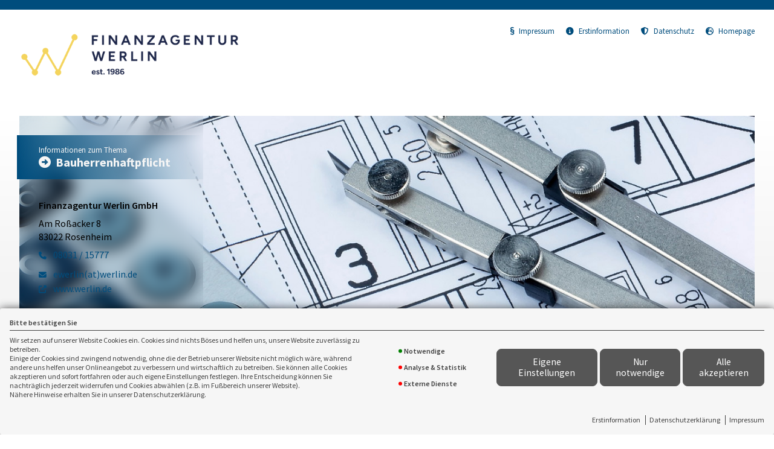

--- FILE ---
content_type: text/html; charset=utf-8
request_url: https://landingpage.vema-eg.de/MjUwOXw%3D/bauherrenhaftpflicht
body_size: 21700
content:
<!DOCTYPE html> 
<html lang="de">
<head>
<base href="/gutversichert/bauherrenhaftpflicht/">
<link rel="canonical" href="https://landingpage.vema-eg.de/gutversichert/bauherrenhaftpflicht">

<meta http-equiv="content-type" content="text/html; charset=utf-8">
<meta content='width=device-width, initial-scale=1.0' name='viewport'>
<meta name="format-detection" content="telephone=no">

	<meta name="description" content="Bauherrenhaftpflicht">
	<title>Bauherrenhaftpflicht - Finanzagentur Werlin GmbH Rosenheim</title>
	<meta property="og:title" content="Bauherrenhaftpflicht - Finanzagentur Werlin GmbH Rosenheim">
	<meta property="og:description" content="Bauherrenhaftpflicht">
	<link rel="icon" href="gfx/favicon.png" type="image/png">
<script src="core/js/jquery-3.7.0.min.js"></script>
<script src="core/js/slick.min.js" defer></script><script src="core/js/slick-initiate.js" defer></script><link href="core/css/slick.css" rel="stylesheet"><link href="core/css/slick-theme.css" rel="stylesheet" media="print" onload="if(media!='all')media='all'">
<script src="core/js/vmarkt_fixnav.js.php" defer></script>
<script src="core/js/jquery.touchSwipe.js" defer></script>
<script src="core/js/accordion.js" defer></script><link rel="stylesheet" type="text/css" href="core/css/accordion.css" media="print" onload="if(media!='all')media='all'">
<script src="core/js/email_decoder.js.php" defer></script>
<script src="core/js/vmarkt_smooth_scroll.js.php?uri=MjUwOXw%3D%2Fbauherrenhaftpflicht" defer></script>
<script defer src="core/js/linkconfirm.js"></script>
<link rel="stylesheet" type="text/css" href="core/css/linkconfirm.css" media="print" onload="if(media!='all')media='all'">
<script src="core/js/ajax_loader.js"></script>
<script>$(document).ready(function() { prepare_ajax_loader('.open_in_layer'); });</script>
<script src="core/js/topnav.js" defer></script>
<link rel="stylesheet" type="text/css" href="core/css/cookie-box.css" id="coib_style" media="print" onload="if(media!='all')media='all'" ><script src="core/js/cookie-box.js" id="coib_script" defer></script><script src="core/js/safeiframe.js"></script>
<link rel="stylesheet" type="text/css" href="core/css/safeiframe.css" media="print" onload="if(media!='all')media='all'">
<link rel="stylesheet" href="scripts/css/fonts.css" media="print" onload="if(media!='all')media='all'">
<link href="core/css/font-awesome.css" rel="stylesheet" type="text/css" media="print" onload="if(media!='all')media='all'">
<link href="core/css/hamburgers.min.css" rel="stylesheet" media="all">
<link rel="stylesheet" href="core/css/normalize.css" media="all">
<link href="scripts/css/root-vars.css" rel="stylesheet" media="all">
<link href="scripts/css/lp-base.css" rel="stylesheet" media="all">
<link href="prod/bauherrenhaftpflicht/prodstyle.css" rel="stylesheet">		<!-- Matomo -->
		<script type="text/javascript">
		  var _paq = window._paq || [];
		  _paq.push(["setDomains", ["landingpage.vema-eg.de"]]);
		  _paq.push(["setCustomVariable", 1, "Company", "9481", "visit"]);
		  _paq.push(["setCustomVariable", 2, "Product", "bauherrenhaftpflicht", "visit"]);
		  _paq.push(['trackPageView']);
		  _paq.push(['enableLinkTracking']);
		  (function() {
			var u="https://analytics.vemaeg.de/";
			_paq.push(['setTrackerUrl', u+'piwik.php']);
			_paq.push(['setSiteId', 3]);
			var d=document, g=d.createElement('script'), s=d.getElementsByTagName('script')[0];
			g.type='text/javascript'; g.async=true; g.defer=true; g.src=u+'piwik.js'; s.parentNode.insertBefore(g,s);
		  })();
		</script>
		<noscript><p><img src="https://analytics.vemaeg.de/piwik.php?idsite=3" style="border:0;" alt="" /></p></noscript>
		<!-- End Piwik Code -->
		<script src="core/js/mobnav.js" defer></script>
<!--iFrame Resizer-->
<script src="scripts/js/iframeResizer.js"></script>
</head>
<body>
	<div id="cookie_opt_in_box" data-pos="bottom" data-animate="0" data-movable="0">
		<b id="mover">
		Bitte bestätigen Sie		</b>
		<div class="coib_body">
						<p>
				Wir setzen auf unserer Website Cookies ein. Cookies sind nichts Böses und helfen uns, unsere Website zuverlässig zu betreiben.<br>
	Einige der Cookies sind zwingend notwendig, ohne die der Betrieb unserer Website nicht möglich wäre, 
	während andere uns helfen unser Onlineangebot zu verbessern und wirtschaftlich zu betreiben. Sie können alle Cookies akzeptieren und sofort fortfahren
	oder auch eigene Einstellungen festlegen. Ihre Entscheidung können Sie nachträglich jederzeit widerrufen und Cookies 
	abwählen (z.B. im Fußbereich unserer Website).<br>Nähere Hinweise erhalten Sie in unserer Datenschutzerklärung.
				</p>
			<ul class="cookie_groups">
				<li class="checked" data-id="1">Notwendige</li><li class="unchecked" data-id="2">Analyse & Statistik</li><li class="unchecked" data-id="3">Externe Dienste</li>			</ul>
			<div class="coib_buttons">
				<button id="cookie_opt_in_btn_manage" onclick='coib_settings(this)'>Eigene Einstellungen</button>
				<button id="cookie_opt_in_btn_basic" onclick="coib_accept_basic(this)">Nur notwendige</button>
				<button id="cookie_opt_in_btn_accept" onclick="coib_accept_all(this)">Alle akzeptieren</button>
			</div>
		</div>
		<ul class="legals">
			<li><a href="erstinformation?coib=noshow" rel="nofollow" target="_blank">Erstinformation</a></li>		
				<li><a href="datenschutz?coib=noshow" rel="nofollow" target="_blank">Datenschutzerkl&auml;rung</a></li>
				<li><a href="impressum?coib=noshow" rel="nofollow" target="_blank">Impressum</a></li>
	</ul>	</div>

<div id="wrapper" class="" data-nav-type="allinone" data-mobnav-pos="right">
			<div id="mob_wrapper" class="right">
			<div id="mobnav" class=""><button id="mobnav_btn" class="hamburger hamburger--spin" type="button" aria-controls="mobnav_ul" aria-label="Menü öffnen">
  <span class="hamburger-box">
    <span class="hamburger-inner"></span>
  </span>
</button>

<ul class="watpage_main_navi" id="mobnav_ul" role="menu" aria-hidden="true"><li class="hasSub"  aria-expanded="false" aria-controls="mobnav_sub_info" aria-haspopup="menu" data-target="info" role="menuitem"><a href="javascript:void(0)" id="mobnav_sub_info_btn">Information</a><button type="button" class="toggle" aria-label="Menü öffnen" aria-controls="mobnav_sub_info"></button><ul class="" id="mobnav_sub_info" aria-hidden="true" aria-labelledby="mobnav_sub_info_btn" role="menu"><li class=""  data-target="info--bauherrenhaftpflicht" role="menuitem"><a href="bauherrenhaftpflicht"  id="mobnav_sub_info--bauherrenhaftpflicht_btn">Bauherrenhaftpflicht</a></li><li class=""  data-target="info--weitereabsicherungen" role="menuitem"><a href="weitereabsicherungen"  id="mobnav_sub_info--weitereabsicherungen_btn">Weitere wichtige Absicherungen</a></li><li class=""  data-target="info--schadenbeispiele" role="menuitem"><a href="schadenbeispiele"  id="mobnav_sub_info--schadenbeispiele_btn">Schadenbeispiele</a></li></ul>
</li><li class=""  data-target="angebot" role="menuitem"><a href="angebot"  id="mobnav_sub_angebot_btn">Angebotsanforderung</a></li><li class="hasSub"  aria-expanded="false" aria-controls="mobnav_sub_makler" aria-haspopup="menu" data-target="makler" role="menuitem"><a href="javascript:void(0)" id="mobnav_sub_makler_btn">Warum zu uns?</a><button type="button" class="toggle" aria-label="Menü öffnen" aria-controls="mobnav_sub_makler"></button><ul class="" id="mobnav_sub_makler" aria-hidden="true" aria-labelledby="mobnav_sub_makler_btn" role="menu"><li class=""  data-target="makler--versmakler" role="menuitem"><a href="versmakler"  id="mobnav_sub_makler--versmakler_btn">Warum Versicherungsmakler?</a></li><li class=""  data-target="makler--leistprivat" role="menuitem"><a href="leistprivat"  id="mobnav_sub_makler--leistprivat_btn">Leistungsbeispiele Privat</a></li><li class=""  data-target="makler--leistgewerbe" role="menuitem"><a href="leistgewerbe"  id="mobnav_sub_makler--leistgewerbe_btn">Leistungsbeispiele Gewerbe</a></li><li class=""  data-target="makler--vema-app" role="menuitem"><a href="vema-app"  id="mobnav_sub_makler--vema-app_btn">VEMA-App</a></li></ul>
</li></ul>
</div>
		</div>
			
	<div id="content_wrapper" class="">
		<div id="header_wrapper" class="">
			<header id="header" class="">
				<div class="limit">
	<div id="topbar">
		<div id="logo">
			<a href="bauherrenhaftpflicht"><img src="data:image/png;base64, [base64]/Nm5p13Jsk87/tUwzRNFEVRFEUZ2YRqPQBFURRFUcpHBbqiKIqiNAAq0BVFURSlAVCBriiKoigNgAp0RVEURWkAIvYGwzBqMY6SePHBw9ntkxvSv6K/oudpHRulazDBNnvcyequYdd93nz8C2y3/XoMrB6o6FgCYCawD7AzEAXeBJ4E5pfb8ehWg+G4yYHf7uLFd+KsP1nniYqiKJVm8fsP52w7BHq9c9m5u7Lb3tMZqrAwBxjqjTFpw9Hc9tvPcMhXH3G8f+3Fe7L9LtMYXF75sZTJScBZwJa29jbgauCqsno3wExBMgUjYD6oKIrSkIwogX7Febtx9s/3Jr5gLYlECiNUWemRMmGgvY+Dj9mWh+IpPn/cox++d/3P9uS7P/4kw/M6SCYrP5Yy+CvwlTzvbQJcCRwMHOr7DCaEQpBImKRSvnvJsBXQCnjtyZAR8B4QL7Lv+sAGQBIxN3UhkxovTAU2TI8rlO7jbY/H2s/bAyz0eGwhtid7/WFgEXJN5TAO2Izs/Q8Bb3g8dhSwRXo8BpBAPpdin6X9nKUSAvooX9u0Q/pv5n7OAyoxWzeAHYE9gI2A0cAA8p14HninjL4nIdq4Uu5lCPnudHvYNwxsk/5rpo99D3BXYeYSBbZGrj/DfIrf422AZsr7fhS7Prex/Q8YKtL3Zsj3N4Xck9VAu4cxGch1RXG/rswzphtY4qE/wKNA32evDfnkDlMwIiFiQ0n++8oqXnlttddzBMJvfrI737t4L+Lz1zI8mKiKADUMSJkGg3NX8bljt+XuwQRf/PYcvn/Cx/nuj/dheN4q4sPJehbm15NfmFs5BBH8x/g5ycCQyajpYQ7YI8pLr8VgSlkq9ycQwVkqG1P8i/994BzL9mPAQR77/y5wga3tNOA6D8f+APieZft54JMez5uP/YHHbW1PA/uW2e+ngftsbf8EPufh2J3TY8gQByZS/IG9P3CPx/Hl411g2zKO/ybwJ1vbv5HJblBMRr5/X0UEeT7eAH4H/MHHOY4GfuvjuGOAOz3sNwHnRPY94GMejt0YMfVZ+RTw3yLHvYAIzXL4GvCXAu/PxDm2nSg+mb0N2MuyfStwvIfxRICXkMlcMRYgv8Gr0/8X7DQvh+w7nd/8Yi+22WkqjIrIfAwTeuO89NJKfnLRC/z7meUexlMeV1+4B6df8Eli89cSq5Iwz2AYkDRNBueu4Qtf25r/jIuy3VYTSSzurHdhvhMihLzyFeAG4KlST5RKARHYe8coNBmkTCjjtsR8Hucl5aF9Jpwoof+kS9u1yATk3RKPLaZJ8MLZLm37ALMob6Xqdh8/mz7fr0o8NpanPy/nLJVy7+k5Lm0HAdPxtuIqxrHI5G+sh313BH4PzEZ+l20lnMfte+qFUla/caDJsr0NItiOLXKc2+fs5bMP4vdS7PqCGlspzxSv17U5sng4DTgTEeyu5F1KXXDGTjwy54tss9NUYm099L3TSf/cTvrnriW+vI/dPjWDR586itOP8zIx8891F+/J6RfsReyD6gvzDIZhkDRN+tq62e/QTZg8qYXBrqF6FuYAp/o45jQ/JzIMoNvkY5uG2Xh6mP6Bsp7PXlR3boQ97GP/AZUyecj3Q300T3tQ53VjKqJVcaOUSZwb+QTCFYigKYT9oVlMXZmh2eN+lWInRCi54es3YeNHyMrNizC3sjuyGt66hGP8CvRWj/uZuH+u36C4hs/tweBlIjHZwz7FGFXkfb9js/+WS5l8eP19WLkK0TS64rpCF/X2PrB4Lb3dMUJhI8fZKZY0GXq3k7FTWrn6loMJhwyuvHmuj7EV5pc//ASn/GQvYvPWEKvxajjj/d/f3gdAKFL3ntx+Zlo7I5O80m1VcRg3OsTYUQad3YHWB5iPqJnyaZMM5CFWK8/EGZRhrvDJSQXem42spsv3ZnDyEHK9QbMceBVvq6h24EBgjO29aBnnLzT5nQ38sIy+ZwO/cGnvRswMLyL2/7GIJuQw235jEJX2JsBiH+fvTZ+j0MPTIBifjr8g6vMgNBpW/gasR67QTSD3ZCtLW75rNSiiqq4T3gWWIYuTJDLJ2h4Yb9vv18hvcZ69A8dD8vE/H8z+R2xOfH4HQ4MJQmH370EoEqK3c4jRSZPf/OkgwhGDX91Yji9HLj8/ZxfOuXQf4vM7ai7MRyjFZqRubJQ+rq/kI0MwHDeJJ8pSt7txBf5sidXkK4iN689VOt+3C7w3Hvgy3uyhpTIdMcsUOr8fngZ29bjvPrj7PfjVTLQi9tV8rIc4r73go++NgJtc2q8FforTgfEGRAtyPbk+FjdTmirXylxkAlQtHsPfYqIQ+fyAjiHXLv4+1b3WoPkB8LCtbTziuPxNW/v5wHH2DhzLzP0/vxkDS3oZHkwQKvJkDoUN+ruGSS3u5oo/HMi5J29X0ujzcdm5u3LeL/cjsWAdQzVSszcAflasy4BBX2dLQbTJIBKR6IAAKVVNWStuAzatwnkOQARrhuXAK7Z9zqjg+U8Gjqxg/4XYFlkB2h2JvorkVPDDceSq/N/F6Ufi935e69J2DnA6+aMR3kCcrF4BPkAmOrPxv+ptKr5LoGyDN0fRILA/G0ZU1JYL9pU4iCZnNuJAZ2Vvtw4cAr2/vU9iTjwK0VDYoL87RrKtm8tuOIDzTtmh+EEF+NX5u3HuZZ8iPr+TwYF40UmFkpf3fBzzCn5tcBHoG0zRPwgRL9Zs79SrbcNNPfyvKpz3e7btv+EUsHsgznFB4ObTcA9ix68mU4GXXdp/iJg8/DLbtn0DouGw8mVKn1huABxha3uA4o6FGXZD8ka8WuJ57VT6Aeq2cDgFp+mgEtifNCNdWBR6cj5o2x6Ny7MxkIdlKGww0CNC/efX7c9PT/Un1K/86e6cdck+xOd3irpfhXk5XOPjGF8za9MExhu8uzBJW3uC0a2Bfm7rguwsQP6E8x5vSWXNA9MQO6uVRxDNyiJbe7nOcRkWARe6tHtxBgyKEPAcTsetPwCXl9HvDOATtrZ/IrHEK23nd6g3i/AFl7ZTSjg+KD2XP41baf2fiXOCey8SE68Ew/q27SQu35HAVj8fCvVF67jo2v054/jSzCjXXLQnZ160N7EPOj2p+5WivIk4T3h1jvorPkLWAEIm0GTw2ntxGDIJB7um/jiS8GNnl9euiI2zFhiIKnaFrf1bVE4lfaJtex3ZWPQbbe/NxpvnfzE2Bi5CvktWdgR+GUD/XvgPErpj5QVE/V8Odme4d8k6T/3e9l6pave9bNsvIROvajMT+A4ywTvV9joNcbAsJ8pgChJGdbStPYzE8Sve6czTvgkSRWBlGS4CPVCbQyhsMNAbp3VxF1fdfBCmCdfcWixEF6675JOccv6exOapA1zAnA2cgCSDKMSDiB2yZEwTRk0wiC1O8pd/DdE6IXAN+RkUfph+H3EaqTYZAXMIzoQUdyPJcVYSLPZV961kf9Q3ketNPR44ivKd41oRO+zZiOrZmhDlHGSlPqfMcxTiVpzJclYRjPPTCbZtq3blj+QmEppFac5x9tXpc0X23xr5zPJNwENIxEe+h34+NqJ4opm78R8uCnJv7gKeIde2uwuyer+qjL4/SuyI5ByIICvwFmThcjnOxDo3u3UQ+NM3FDYY7I6RWtLL1bcczPdnF07edMOle6swrxyH4u5okWE+8oM73O8JDBOMDcLcct8gc9+MM3VS1U3efr1/yyUTf/oWEmdsxUDCSjIEcVMOwJlBz/qgXo3TQ/b0AM6bQlT94LQJg0wGMyFkQTsl/RRnspIUsvotPRIjl8OQ1aW131ss28sozznOHkZXLPfA7chk4aU8rxeA/yvh/F7px3/seobM5OVzOFX8VyKhV1B9B72Rxs+RqIQ3kfS/ryCTzIm2/eYhvh4OKvL0tXq///qmgzn7Wx933e/Gy/bm5B/uzvD/VJhXiCtxOor8CvgiMpPeggJZh4ohq/MQsbYkV/51gObgV+deqAcv+MuQjHFWdiGbfSwIe6g9mcQDiBe0FXu89J4E4xyXeeC/jlyrlVayzoBrAzhXhm8gqn47+xFMTPGZtu2rceb6Psu2XYpznH2iWcz84cU0Vq7gdcPVuapEMtfag7szXKayleec5Epe2pHfgCsVc/PPeL+Pauviij8cRCQc4rIb3vrw/asv3IMTz92d2P86iMdUmFeAA8lNugCiAnZLcekLwwRjWogbf9XL+2/G2XjrCGbw6UzepXAq09cDP6M/DkdUwdaQql8iM+nXyux7Gs7iOa8hvgXWh7GJrNStHujfpUBmKR/8CPlu7WJp2wvxG7g3oHNsj4QB2jmO3FzxfpkOfMbWNg/JGGenl6wQDyF5ut3C0ez02LbdVzVZvEz6/GQYXIh8/m4P2BCiau/10W8+5iC5I6zPmQ0RtfG5yDWUkwSoUrjdHz/ppCtFH1kzkP279SEVjdvLOMqNauvi0t8dwHA8yZU3zeXKH+/O6RfsxfA8FeYV5HyXtkuCPMGosQapZSluuGeQ5kmh4Pxyc7kS+SLXO/2IB7pdTfsAzhjSUvmWS9uFuHuf21eGs5GHa5Cru0OQyaF11fl34CfkCkA/TMZdaF+Mu5D3g1tmuN/l2dd+P8/Am0B/DdGEZTgQSdo0kGf/ryHmsczn1A/cQa4Xvh+P9ZXA/T6OK4cfIMl/drC1hRFTxmZVHo8X3LQUfnLIl+OI+i7ZfAObk3ufkjhDVh1UXEcaChsM9sRILFrHby7ck5fuPYwzT9+R2LyOei9uMpLZBKliZKUbf1WYXDGTYEwPc9ejg7zzVpypU0ISvhY8hXwA6o3/Apfa2vZDHmblUEpmNvskfTxOD+Ry6cBpz40g117u6utZnA5At+KsdFcObhOkfNjv5+aIc1wx7NXjQhS+hvlIzPkb6dcHyO/YSpuH89pp8XFMEByIc4p/FpVJHRwEHTgdA73kkLf7tZQzcT4XmQgdRK4GDOR3XDTPRVWMnkbYYKg3Tnwwzif2nc5Qx6DazCvLz1zariDANXTLWANzdYorbh8gPMogT4bgIKjXxDL5OA/3BCh+OZjczHB+KDe8y42HcM9bUE4I1OM4zURP4a0cpVcOo/xiH16c497HmRTmB3gvb3s5uSGZa6gf85IX1pCrochQj+p2kBDQVbY2e7pVO1sC9vSo9oiXUrBOZLtw+sQcTJFyvlVLlWeEDWKxFLEVklhIhXnFmAJ83dYWwxlH7BszCZEZEf56Qx+vPB9j5laRoNO9jnQ+i6RkDcKr1/5Q6USSnxRiY3IFxz7I96IjgPFYOQ13Xw0/3ITURbfyIGVEYOThTNv2YorX4/44ufb1LyPx28Vsz9/BaW55iuK1ub+LU6tzR5Fz5aPSiWUKcS8SEucm2OuRJ8mNqjgRceiza1tAzEr347S9P1DG+e3q+suR76s1qcxtZKNOHIz03LeKk5+6tF2Hv1J9rrSMMRhamuCKOwaIjAv5LM/W0HQAX6J822ULzsxwl+AtrreXbDiZgaiZ7eaAIDgAWFpmH0fjTMEKsmo6j9zwMjdCyIrYNZTHgpsz3BkU/5xGkxsm59U57mUkqsReu/4O5PP4CxKmtBwJ/doeESiftu2fwt3j3wubIKrcQkSQJDBBapYyHI3Y8Yt9hvXAdTjDJO9GfHgeQswi4xCTyw9wZm+7H/ksg+R4clXtU5FnwI/ddlaB3liMRlYFdtxU8L6JrB/mnlv6ef3VGDNn6eo8Dw8gyTa+VEYfx+J0MLvF47F3kKtq/w6VEejLEI3Q7WX0ka+ojf3hWoiFFBfodme4JN6S4vQjAs9a5e10vDnHnYPkdbdXdNuPAuFHNg4nfzGXYkzHGWroxigqI9CTyH0rN9KjGrwM/ANJyGTlRJxZGu3EKc03wyuPIlodq0/U+YgTp6Ngz0izTyqFORfnJO0W/D8MnJhACF7/IAGpilRDcKtlXA99+zn2KNyzxXk9r10A3Y/3z/J62/ZGOFd+XvAy1jtwVwl7vc5yk8SAM5e9G/YH7t9LOLc9b/8sckucFuLr+E+T+3WcCYMK4ff3UkoGulLP8TrFtQR+qMSz4suUnvmwD/kurCnxOK/jP96lzdVkowK9cYjgHm/8kyBP0twKg8uSvPhOnKYJFfFst6/W7FmSysGu9ivF2cyeytOrt65b7W4vxx6B0+GmlII7byOrVis3UPyhN8a2beBNk/d1nIlDJuHtGTPBwz7FKHZPz8DpDGef9BTiYZxhTL/FuxA5F1H3e63IdxdSirRU27k9QsArXn9nYZzfES+e9L8kW3fAir3gTinYI2A2LqMvKwcgq+C88d4W7kLS9tpLGBfDwGkLz/fZteE0s+2LSyZIVbk3DqfirBN9PwEXhIg0G3S0p1i4LEnrqIo4Nh6DCN448qAIIpFIhhuRVK1D6b7nlXDsnxEBOYx46tqFZT7eRtRlH0+ftxlvq8lVyA+2H/mdDuLMRleM/0Mc4obSfRjpV6Fp2HNImFwCEcYJvK/e9kDUwwnkwd+PN9+Nu5Esc8NFxpYPL/f0HeQ3MojciyEkRK4UPoU4x2XuZ4Li99PKf8gWmjkUEdhTkXtlIp/5O4jTY1uJY8vwEHKNMY/jMpD7V8wxMEMPYgppRWz7BvA/j8d+DkkOlBlXCPl9+OU+JBx3GHFADbJ2wi+QCdsXgd0RDdcGiIZsCfLsuAeJHfdDAqmfMS79fxR4rMD+30O+GyHEjDEacejMwTBtS6z+uaWYrZQ6YjXOymPbIM5CgREOQ8vkMEd/dx1/[base64]/RZbqiKEotaXSBfjLwI5wJB2LAH5ByfrFqDyogdgD2srUNkL+uc2CYCROmhHj+6WFWr0wyaowqehRFUWpNIz+Jb0MyY7llD4oiSSbmIokdRiJuebmvQJIUVIxUAsbMjLD2gwRfPbebhAmttaq4rCiKonxIowr0i4FveNhvFhX0Bq8gWyCZpqwkkcpOFcM0YdQEUa1/5cwuVi1PssG0ECm1oSuKotScRhTom1Ba/vKPAadUZigV4wyXtusIpshFXsIhCM+M8IvLe3ns8SFmzoqQ0Dh0RVGUuqARBbpbXeViVKLsXaUYhXspv8olkkHs5q2zIjz/wCDnX9PH5JkRDM0SpyiKUjc0okDf0ccxMxC7+kjgTKSYgpU/U0Gv/VQSxsyIsHZBgi99r4tIs8G4MYamfVUURakjGlGg20tkeqGF8sr4VYsQ8EOX9gsqedLmUQY0wYk/6mZ5W5KZ00OS011RFEWpGxoxbM1PCb0BKmx/DoiTgLG2tofwVo7TF4YB0fVCXPnrXu59YIiNtqy43Xw/siUpQ0iBmeWFhoiUtcwcYyAlQIcLHNMC7Em2jGMUKR9ZqNTnGGDXoqPPJYSUWW3zuP8uSI3nfG6GBlKSdBGwpsSxWNkemfim0mNcRDDfoTByX5vIfhavIyUnvbAHMrHOfPZteCtTaz9vCCk12Qi5JhTFM40o0J8BjizxmP8hXuL1jlsRlvMqecJwCIiZ/Of1ODRB2IBUZVXtFyM1vDP8Gzi4wP4744xUOAWpZZyPc4ELLdsJRGAXYhuX83jhSuD7Hve9C2defjeGkfvyO+ARH2O6EdjNsn0VUm+5XFpx1q8/EKn854UnyNWUJZD70V7kuNEu550N3OzxvIrSEDSiyv1PPo75ZeCjCJ6jccbMPwO8XdGzmkAKRrUY0GRUWpiD8/M7AFlR5+PzLm0HFTmH/ZibKbyiB//x/QMl7Nvlcb9m4DDgn8BNpQ4I6LFtlzLGQpiIBsFKvITj19m2I8jExct57dqVYp+nojQcjSjQu4BjKKw+tfJX4MGKjSY43LzYK7o6B4i2GHStTjF/adUywt1Prso5BOxfYP8D87Tl0z5Nx6k6v8vDuPxOZUrx6fAzaZgNXFviMfbzBKmdsgvwUu6bm/D/GHCNj2M1O4LykaMRVe4AdyIPOS85zKZVeCxBcAiwma3tbZxqxsAxmqCvN8XanhTRpkqfDZBV2nPA3pa2Q4CHXfadhNhO7YxC1PZuKnL7/t3AU6UPE4B7ca5I7XhZYebjTXI1MFFg2/TLyqnId/7ZMs5Vz5wG/AvRSCiKkodGFegn4X1l9BkkUcvVlRtO2Vzm0ubm7R48TQZdfSaDQxAJV+WMAA+QK9A/izzU7XyK/FqmQ3EX6J+0bT+Of/XsF3we55Ub0i87Z+HMCng2jSvQQTQ304C1tR6IotQrXnSomyJORPcDc4D7kIfHhpUbVtm4qadPAT5NrjNUhksRj9x6ZA+kEIuV+TT2auUh2/ZmwJYu+x1SoI98jnR2h8kHvA7KBbc6AUGSb1L6a+B2W9tONKYJLUOExv7OK0rZFHsAXAwsQFaIhyOr2SOQIiALgR9UdHT+OAmYbGv7L+L1/CTiKf6e7f1W4DcVH5k/Lndp82JTDIYmg54Bk55+k6ZI1eY87+EMVzrMZT+rbX0lud7Q2+OcdG5Drhd5ElHljkTs457CyMil4JUYzkqIuwOX1GAsijIiKCTQ70Byoud7ijcjwqZ6wsUbP3Np+5Ft++su+5xJ5VdcpbItsK+tbRAJO6oOEVizNkVsOEWouus/+8rZ7rm+JbC5Zft+nNEKn7Ntf9a2/SLlxSovLuPYcrF/V/sZuaWA83EMUhHRyvk4fxOKopDfhv4t4Kse+zgNiR+9L4gBlckJOEO7PkCcrKy8hni3H2Nrv53cGOha41Yi9Sq8e/CXT8TgvUVJEgOmxKRXjweRSVaG/ZGkK93pbbu6/Yn0MVZfiAPJnfzYK9SVo24H+CNi07V7F2QmwZcDq8rovzNP+wycceMLKC1ErN6JIp/paziT3vwTsacXc0hUlI8UbgJ9MiI0SuF66kOgu9nOz8qz73eAL5P7MN4bUe3WQxjbxjjVzCbuQr5yZPJ9Vd/D4Amgl2xmvDCSpz/jkW5fsb+OaC8y2c9A7OhhRLU+GslCZ+X+Msd4QpH3/0x5An13ZEIaQj6JMGI2uACZ3Fjxk3+h3vkE8BjiM2D9HY8G/k5WA1Ov/i+KUlXc1lwHIWE/pbAh/oqiBMnxOFfnC8kvnLtxz+BVL9mlLnZp+z0i5KpCKATETTq7khCqyTPT7gSVsZmPQjzcM3Qigg/gFUv7OLJe7YeSO3mbj6SVrSTlqsCPQwTao0j42yOIr4ddmL+JaAsajcyC42zgDdt7n0XuD2jMuaIA7gJ9F5997VXOQALAbeWab3We4RqczleTcbfDV5MpwLEu7RdWeRyQgqEYtVoD2Sdjh6f/7khuqlZrHPmjtmMyqvmg1e1eqEag31Ikm14jYhXUbhENtyCTmz4kj7uifKRxE+hekrG4UUsP22OB9W1tbXgzAxzn0vZjl/6qiVsGuH9Qnvq2ZAwTMKF/oGZ1Uv9Jbqax7dN/7ZNOqxB/wvbeHum/dkeqctXtIOl490W0BdbXfunX/ADOkY8YYmLaCuio4HnqhVXAF13aM97+hQr4KMpHAjcb+ls++3qxnIGUiVvilWKr8wzPIA/3I2ztt1E8J3glaMU9iUrF07zaCTdBrDfFio4UkWhNlujrkGQpmSQzBqJ2t2dKm2P5/0nEWWp0ensLJHf7TMs+ncjnXi5/D6CPQryJ+AaAePRbHTYNJBviYIXHUE/cg+Sut/ou7IF8Dvb89IrykcNthe4nVWU/8EKZY/HLV4ENbG2LkR+/V77t0nYgkoim2hyLc6L1byq72nOlqdmguyPFwvYkraNr5ndkV7v/Fvg/y/YHiIe3FWt1r2mIfTlqaXuUYOyumwTQRyF+D3wz/doXWGF5rwl4qcLnr0dOxPl5H0XtfXgUpea4CfQ2nGklC2EiM+Zahcy4pUAtNeHNSsRT3449G1c1ON+lrTYJfMIG/UMm8YSUTa0Rdlv3luTm33dLDGMV6FGc+fqrYT8Pgkm2bbt5aCNqoLmpA9wK8ihKYUwTwwgRbmpFFFw1MyVWjHyRxedQmur93QDG4of9gO1sbUvxpwo9E2cZyQ2pVs504UvIQ9rKC4jqtfpEoG/AZHDIrGYedzvv44xDtvKYS1uh+ttDOB3n/NIWUD/5sE+jHsNZSObnFK/lXoxykuvUgkXAybUehDKCME1C4SYwQgz2riQSacYwMtGgjUOh4iy7IWpre3YtOwaySpoe1KBKwE2TcK7PvhJI2lj7qvxSRPVpr9VcCdy86/1eT/mEYChmEoubRGpbxud+cpPMZBjCvVLa+8AScu3mGZ7He93xYtxMcdvtswRra/8Gcm1WrkXU8uX0uYWH/S6ifoqj/AFJDLVfjcdRAxpzdZmDaRJpHoOZSpKID6SFr/++jHATkegYVi15jt51bUxef3smrb8dsaFuTDNJ8GE8JqFQE6aZqlD/7hR6TA8jiRu+gNio9kVWAquQgi3WYzdEElvMrswwXdkXp7dzO5IBzi93INoJezGUW3A6zQXNAcDWtrZ3kTz0taHJYGDIpG/[base64]/NNqhsPe4VLmz1nux++5tJ2ONnwp0rhluXOzZ5ePcIGS1emSMXMaudxt/MfJNbYTqHCKm6lUwHu9jkGv7/GUsKp7Hc53znPwXk/SpnI+v00vSTKyZcG1wulHtuPe9GeUs9b95hmiqbmMSSTw6xe+gLxWB/RlnGYZuVy6hihCIbh7zaGQhH8fQQGza0T6Vm7iI7211i15Dliwz00t0zwca0mRihCtHkca5a9TM/a3JQjnSvepHPl20RbxmMYYYLQephmiubWCcSHe1m+8EnWZvoPRcCsvFallB+2SXY1dCfu3vD3UJ0a63vhXFGsQFJtlstc3LPF/TaAvvOxG5Lm0soSap1ONwLvL65JHnc3SrWVu30/B4CXfZ7fb+ISu2NbIey5D+wZ4TIkcUZmbI17ZT431ithTFaK/bZDZFP1ZmguoX97dTwvOTH+g3tSqVKzXdYtIszHYqaSrFr8PH1dS1m15HkSsQGiLeMDF+qiCWjGNJMYoSYwvKv4TdMkHGkmlUoSDpfyk5Ec082tE+jq+B+rl730YX/LFzyRnsCUcq1WYf4SXR3zXPdau/ItOle+FYhQN80UzS0TGB5cx/JFT5GID9KzdiFr2l8l2jwOI1x5oV6O8P0Con6zhgONRdTWR5czKA/82qUtSG/fU5CKbNZv5E6I6eEfAZ4nw89d2i6owHlKZkyrUS9rnVOBvyGrxDBiPy8knNciMeuTkQiMFpxlc0vhf4jToon3kLcWSksv+zUkfXEsfezrBfa9A0lf3IL4fzQjZjIvnIpo27zuH0auuZi2YRBRg7eSzan/msdzgPjrjEOuJ4KzqFI+zkPyYDQhk52mEo6ta0wzRVNUhHn7gieIDcuaKhEbYNmCx5mx+QFEW8aXoZJ2ni/aMoHhwU5WLX6OMRNmMmXDnRke6gIzRaGHgWmatIyaSO+6xXSseIMJ623FhPW2JjbYVeysQEiE+Zr3WdP+as67ycQwy+Y/zoxZ+3u8VrFfN0XHsnrZy3TnEeYZ1q58G8wUkzfY0bf6PSPMY8M9tC94glQyG/TVteZ9ME3Wm7Er8eEeUslEepKUv69I0yiMUJhErK+ksRimbcbQP9ct42hevgjc5dJ+JJVbXe6J88e6GmdoUrmchDjDWelGVlxBTom3wvnQ78D/KiowRk8P88QjQxxyahfrTQ4Rqf0qXVE+MmRX5gnaF8whNuR0FwlHWpg+a3+aomPKFuoizMeTiPXTvmAOibjkLJqywY5MnLZtYWFnmjSPmkh/dzsr2v5LRq5ssMnejJmwMcODa92PQ0LJoi0TWLf6PTqW55//hSPNTN98f5qaxxa4Vqswf4nuzg9c9nFn0rRtmbzBTsSG1qU1Ad4EaVaYd9M+fw7JpLtlavyULZk64xPEh3tF4LsIdelrIr1di0jEB5k49WPEhrpdehMWv/9wzna5j+i7cRfcd1K53Mpunu2ViMX9A7IqszIeZ83tcnFbnbvZ06uO2Z1ix20ibLFxmJ6+BveqVZS6wqS5daII8/nuwhwgmRiiff7jxId7aS5D/W4V5svmP/6hMAfoWPFG1hbsqpY2aR41if7uZSxf9BTWReKKtmfo61pCc+tE1+OywvzdgsJcrnWY9gVziA/3EHWzqZsZYT6GVcteKEmYA6xdNZd1q96muXVSCTZvk5ZRkxke6mJZAWEO0N0xj9XLXqKpeayE0Nn6F/v7RIYH17J66Yt0rniT7s75NI+aVHBFb6XcFTqIyr0TZyzszQTv9b47zox0q6hc3vVdcVfrboJkoyuXDRHPfCtDiOkiEUD/ZREyoHVGmNmndXHznQNsvFmkGn4ditJwZNSooXATqWScVDLmKnwNI0Q40kI4HGVwoINVS54nPly8wGI4HGX6rP2JtkwgHuvDKEFNa2KmV/g9tC94nGTC3RIzef3tmLT+9sRj/Wn1u4joaPNY+rqWsKLt6bzn2GCTfRgzYWbutRgGTdExrFs1l44Vb3gebygcZcbmnyHaOjHnWo1QhEikhVVLX6RnrT2ZoHcmr789E6dti2mmSMT680ySDCJNLUSaWunrXsbKxc/mqNkLMX7yLKZutDuJeD9mKnMfTaLRsQwOdNC+4AnMVPbxv970XZgwdRu5d7YH8KJ3c0tSBKFEjeFeNOGbBJ/Ryc127pbHPSheQey2dm4LqH+3Eqm3UQfCHCBlAhGDfXaKQthQYa4oPjBNk+bWCQz2raSj/VWGB9YSCkVoah5LU3RM9pVeuQ0PrmPV0hdZ9sG/[base64]/irrVr2bvXeWz85OECv0DLfjDPnqQZySghBQbqvlYaTUqFtIU1CMRWzn9inv53DW6y6FCbgnq9kYZ+KQmjF6Woj3Xouz2/HrGN1q0KxFKhXFMyLMJzLYt4rlC5/4UB0dbRmfVWGbKTBCYKYYHuoqaDP1QqSplVQq6Xn/UCico2IvRjgigQumaZZ+bFMLpFelGCGSiSHPx7qRuVbDMDDNVEmC1QvRlgk0t04gFG76MFFMKhkjNtzLUP+asvoOh6NgGJ7vYzjSAqRyFlb2CViQIWbfQGoWT7a0jQP+Anw5gP7dbOe/pLLCHKAXqdz2G1v7LYhHsl/cYszvpo6EOUCyK8Vmm0XYZesIz78VZ/0p6hmnKF7IrMyHBzpYvvDJHNtybKi7bMGdj1IELEAJsh/IFSIlHxsvT4DbKfVaSyU21EVsqKsifVvt7V7uo5fJT5BPZxP3bGpHkVsdyw87I3WmrcRwjz+tBFfizCe+HpIK0w/NwOku7T/22V/FGBqC5ulh9ti+iVh3qk4i2BSlvskI86H+DpYtmJP2DleUyhL0cutZ4AaX9jspL9GD2+r811S3FvQpLm0/xZ9D3vfJjd8HeILSYparQkryPfDZvZsJjzZIVC4xlaI0BFlhvibt4KTCXKkOldCffgdnAopm/Oez3gFnXfI4cInP/[base64]/9Dw5U2VusAuvyvpsnwiksLUfr5Sql25qaGvonbCHOAMl/NvhLe65Z/[base64]/25QufrPVoFAWojkAH98Qye+AuFMG9Atm1eHemqwZv457T/Q6XtlmIN7yVLuDGgMfkG9OE5hYDJoY4+UfdzH0jzqYbq6pdURxkhHn/apYvUG92pX6olkB/Dffws1tx2p2nIA51dvxmZask30Uy1lnZDafvgFvMfCWLypRMyITo5mFu/30/t/x1gA1nRUil1LlHUXJI1/0e7FulwlypO6qZmPscwF4GJwTcY2tzE36/RUq01hv9wJku7X+0/D8RONr2fgy4pkJjKhkzAaM2DbP4pTgnX9LD6Kkhos5yvR9lDkIK8fwLKZ1r5aj0e/PSrweBQ/P0821gDtCGmKGeQExSboSBnyE5ChYjk+I/IiGO9iyDSjVIF1rpT3uz20OGFKXWVDIO3Y2PAXNd2q9GBPZM4ASclc3WwxkCV0/8D9jS1vYQ8A7ycN/B9t7lwA+rMK6ipFIwdnII04Bdj+jktXfibLZZuFFU7QchEycT+BLu371CjEFS/lq1KZ9AhCyIk+YZeY49DbjOsv1n8puY/kFuAaNWJCvhdnn2n0R9mZ8an/TKvL9nudrMlbqhmnHobryLuyPYGYjD24k4hfnPqG9hDu4P6s8jQtsuzNupI2e4aAQYG+Ksi3p47eVhNt20YYQ5iGDcCtgaCaMshWbgdZymkUypqc+QFebvIZUGDyQb/XAtYj4C2I/sd+QpZFKwE3Bfuu2o9LEZbiIrzH+JfJe+D7yKFPVRYV5VTJpHTVJhrtQ9tQhIugipbe6WHtaN+yo3lMB4GTEL2DPIudEOBFtDsAyap4V55pFBrrxjgKmbNH1YqrhO2A7YHClhOyfPPusDuyCT07cQ9TRIHfsplv02BFYi5g4vaYObyEYsvIx8Zw2yWUOOS//tBfYEMrUwd0M+48nAbEQgZ1IDm4hwz3AUUpcAYFvgMUSlf0y67dz08QAPIymPlapi0tw6ib7uZaxYpKFpSn1Tq+LWz5ew718Qe2K9s5XH/XZDKsXVBy0Gby1MQsyktaVu7ObbIjkM3gLuBR5Hytfac+ZfgNSPfwh4ALFN3wC0ALeT68swB1nZXuBxDDFEDb4NYufOaI4yd2h8+m8HWWEOsoLPhGnumP77bPqvAexl2Xdny//z038PS/9dhgjzsen9xngctxIUpklzy0T6upaqMFdGBLUQ6OsjanSvbIV7dbJ64kxg/xL2/z7ec79XlhDE4iKj6kSYbwS8Ceyd3v4vsBpZuc4h66uwL2K6aEJWxBkhejJwZLqtHGKIbft9JC9Chsxv5uX0303JjWo4hKyZJZM86VFEgzMAPImo8S9GUv4OIpOQh9P7ZgT+S8gKvQdRtS9H6iM0lXVVijfMtJq9dzkr2v5b69EoiidqIdC/6eO8FfXUC4DZPo45IfBRlEg4BPSZvLcoAU11U0btt4hGpg2JEPgUMI1sIqKMo9k+lmMORSZIBwFfQbzOzyT3c9kfcSbzE/7o9n29gexq/e709u+QMruZm2nVLP0EWIOYuc5Nb48H1gI/tfQ1Kf3382Tt90PISv144Bkf41dKISPMe9rVZq6MKGoh0Pf0ccwWiKd7PTIOsfOWys7Fd6ksIQOIm6zpStXO+JJLM1lNRxPwG0Q434mshEGcxwxEcGb4B1IFrx/4G6ICj5G7Sl+MqNyDKrvbiWgJ1qS3T0bC0tqRVTiIZgFEu/ABsDGSUOgq5NpWANORcLdN0vtmJgNR5LrGI/[base64]/rsZMnnKOJBdgKjaf4jYqYeB3cnG+Fu/334+Iy/0IWFm5yHmgGayIWr3p/9mzANtiADPsBbJVQBZu3vGYdRtipWJQRgJTqIjjLQw71rCikVqM1dGJrUQ6Pf5OOZFsiuXeiOBODCVyv3Fd6kshgGkYHDYdEb/14YYkj0NxCluL0SFvQJZof4eOBxRWx+OOJWdhCTqOQRRXUO2qp019vxAxLmtJb39CcTm/cUyxrsl8GNkUtEEbI84sBnIhC0jGVam/24HfM1y/JGIjwDIxABEzQ4ycfkTorEwkGtcP/3em2WMWXEgwry3azEr2p6u9WAUxTfVzhQHMolYSvHyqVb2QxJy1Ct7As+VsP9qYAOyK66aEA5By9Qwp/6om+vvGGDmRnWx8JuJrGQzU4w1iHAbnd7+M+Ik+S8kDSqIgO9H1PQgCV+uIVf9neEqROXdgdimSR+3nPwcQXYiuhPwRnpMK8iq9Tst/YFMFDJpjQ9EJh8ZliEr8I3y7H8j2XoGncjEJONpvxRJlBOUL8BHnubWifSua2Pl4meL76wodUStM8WBCLEjS9j/t9S3MAdRk15bwv5HUmNhDpBIAaMNttk0Aon6MKIjppWdyU6Q1kOEeQ+iSs/MOA9DVtgxxAY9HdGWXEE2T/4yJEQwk7wFsslmMv2vQezVhYil+46TNQmEkNV0xq6dEeZtiKe9tUbBY4jAfju9PYOsMJ+L+AhY9/8WMvEYTvebEeYPIv4DKswDorl1Ij3rFqkwVxqCWqzQM1hXPfm4lZHl0XsTxUPYvkThWvBVZfSmEX59RS9nX9rDzE1qkTiwIFsgEQRrkbTBfS77TEEczYz0Pqtd9pmW3qcLcaYDsUN/DhHsxVILN5OtCthBVqhn3vsYIqRXkM3zno9N068QUqxoUYF9pyCOcyGkXkC5sfVKhnRu9p51baxaXIpyTVHqB7v8ruUT/H7EO/lsJOZ2g3R7H2IzvwG4qzZD880JSIKQ7yB23Ex2rxVI+NWvkbzfijc+SL8K0UFxDc6q9MtKEsku54VhsnZwt/[base64]" alt="Logo  "></a>
		</div>
		<ul id="toplinks" class="">
			<li class="impressum">
				<a href="impressum"><i class="fa-solid fa-section"></i>Impressum</a>
			</li>
			<li class="erstinformation">
				<a href="erstinformation"><i class="fa-solid fa-circle-info"></i>Erstinformation</a>
			</li>
			<li class="datenschutz">
				<a href="datenschutz"><i class="fa-solid fa-shield-halved"></i>Datenschutz</a>
			</li>
							<li class="hp">
					<a href="http://www.werlin.de" target="_blank"><i class="fa-solid fa-earth-europe"></i>Homepage</a>
				</li>
									</ul>
		
			</div>
	<div id="hero_wrapper">
		<div id="adressblock">
			<b>
				<span>Informationen zum Thema</span>
				<span>Bauherrenhaftpflicht</span>
			</b>
			<address>
									<p class="name1">Finanzagentur Werlin GmbH</p>
										<p class="strasse">Am Roßacker 8</p>
										<p class="plz_ort">83022 Rosenheim</p>
										<p class="telefon">
						<a href="tel:+49803115777"><span>08031 / 15777</span></a>
					</p>
										<p class="email">
						<a href="mailto:ewerlin(at)werlin.de"><span>ewerlin(at)werlin.de</span></a>
					</p>
										<p class="homepage">
						<a href="http://www.werlin.de" target="_blank"><span>www.werlin.de</span></a>
					</p>
								</address>
		</div>
		<div id="slider">
			<div class="slick"
	data-src="prod/bauherrenhaftpflicht/media/topslide"
	data-bgSize="cover"
	data-controls="false"
	data-autoControls="false"
	data-pager="false"
	data-auto="true">
</div>		</div>
			</div>
			<nav id="topnav">
			<ul role="menu" aria-hidden="false"><li class="hasSub active"  aria-expanded="false" aria-controls="topnav_sub_info" aria-haspopup="menu" data-target="info" role="menuitem"><a href="javascript:void(0)" id="topnav_sub_info_btn">Information</a><ul class="" id="topnav_sub_info" aria-hidden="true" aria-labelledby="topnav_sub_info_btn" role="menu"><li class="active"  aria-current="page" data-target="info--bauherrenhaftpflicht" role="menuitem"><a href="bauherrenhaftpflicht"  id="topnav_sub_info--bauherrenhaftpflicht_btn">Bauherrenhaftpflicht</a></li><li class=""  data-target="info--weitereabsicherungen" role="menuitem"><a href="weitereabsicherungen"  id="topnav_sub_info--weitereabsicherungen_btn">Weitere wichtige Absicherungen</a></li><li class=""  data-target="info--schadenbeispiele" role="menuitem"><a href="schadenbeispiele"  id="topnav_sub_info--schadenbeispiele_btn">Schadenbeispiele</a></li></ul>
</li><li class=""  data-target="angebot" role="menuitem"><a href="angebot"  id="topnav_sub_angebot_btn">Angebotsanforderung</a></li><li class="hasSub"  aria-expanded="false" aria-controls="topnav_sub_makler" aria-haspopup="menu" data-target="makler" role="menuitem"><a href="javascript:void(0)" id="topnav_sub_makler_btn">Warum zu uns?</a><ul class="" id="topnav_sub_makler" aria-hidden="true" aria-labelledby="topnav_sub_makler_btn" role="menu"><li class=""  data-target="makler--versmakler" role="menuitem"><a href="versmakler"  id="topnav_sub_makler--versmakler_btn">Warum Versicherungsmakler?</a></li><li class=""  data-target="makler--leistprivat" role="menuitem"><a href="leistprivat"  id="topnav_sub_makler--leistprivat_btn">Leistungsbeispiele Privat</a></li><li class=""  data-target="makler--leistgewerbe" role="menuitem"><a href="leistgewerbe"  id="topnav_sub_makler--leistgewerbe_btn">Leistungsbeispiele Gewerbe</a></li><li class=""  data-target="makler--vema-app" role="menuitem"><a href="vema-app"  id="topnav_sub_makler--vema-app_btn">VEMA-App</a></li></ul>
</li></ul>
		</nav>
	</div>			</header>
		</div>
				<main class=" watpage_main_content">
						<div id="content">
				<h1>Bauherrenhaftpflicht</h1>
<p>
Als Bauherr tragen Sie die Verantwortung, wenn auf Ihrer Baustelle Dritte zu Schaden kommen. Auch wenn Sie eine Firma mit der Bauausführung beauftragt haben.
Tritt dieser Fall ein, haften Sie laut BGB in unbegrenzter Höhe.
</p>
<p>
Aus diesem Grund ist die Bauherrenhaftpflichtversicherung eine der wichtigsten Versicherungen für Bauherren.
</p>
<figure class="floatright zoom10">
<img src="prod/bauherrenhaftpflicht/media/Fotolia_53551987.jpg" alt="" border="0">
<figcaption class="invisib"></figcaption>
</figure>
<p>
Sollte der Bauherr eigene Bauausführungen, Bauleitung und Planung vornehmen, muss diese separat beauftragt werden.
</p>
<p>
Kleinere Bauvorhaben (z. B.: An- und Umbauten) sind häufig über die Privathaftpflichtversicherung mitversichert. Dieser Einschluss gilt jedoch nur bis zu einer
bestimmten Summe.
</p>

<h2>Was ist versichert?</h2>
<p>
Grundsätzlich sind alle Personen-, Sach-, und Vermögensschäden, die der Bauherr fahrlässig einem Dritten zugefügt hat versichert, z. B. Verstoß gegen die
Verkehrssicherungspflicht auf der Baustelle oder Verstoß gegen die Überwachungspflicht.
</p>
<p>
Zunächst prüft die  Bauherrenhaftpflichtversicherung,  ob  die  Schadenersatzansprüche berechtigt sind. Sie wehrt unberechtigte Forderungen ab. Sämtliche Kosten – bis
hin zu einem eventuell entstehenden Rechtsstreit – werden dann von der Haftpflichtversicherung getragen.
</p>
<p>
Besteht die Forderung des Geschädigten zu Recht, leistet die Haftpflichtversicherung im Rahmen der vorliegenden Bedingungen.
</p>
<p>
Weiterhin ist die gesetzliche Haftpflicht als Haus- und Grundbesitzer für das zu bebauende Grundstück und das zu errichtende Bauwerk mitversichert.
</p>

<h2>Welche Gefahren und Schäden sind nicht mitversichert?</h2>

<ul class="alert">
	<li>Vorsatz</li>
	<li>Haftpflichtansprüche mitversicherter Personen</li>
	<li>Gesetzliche Haftpflicht des VN als Eigentümer, Besitzer, Halter oder Führer wegen Schäden, die durch den Gebrauch eines Kraft-, Luft-, Wasserfahrzeuges oder Kfz-Anhängers verursacht werden</li>
	<li>Geldstrafen und Bußgelder</li>
	<li>Veränderung des Grundwasserspiegels</li>
	<li>Schäden an geliehenen oder gemieteten Gegenständen</li>
</ul>


			</div>
						<aside id="col_right">
					<div class="box">
		<strong>Zum Nachlesen</strong>
				<ul class="druckstuecke">
								<li>
						<a href="../../download/pb/36/gutversichert/Bauherrenhaftpflichtversicherung.pdf" target="_blank">Bauherrenhaftpflichtversicherung</a>
											</li>
							</ul>
	</div>
		<div class="box cta">
		<strong>Haben Sie Fragen?</strong>
		<p>
			Wir sind gerne für Sie da:
		</p>
		<p>
			<a href="tel:+49803115777">08031 / 15777</a>
			<a href="mailto:ewerlin(at)werlin.de">ewerlin(at)werlin.de</a>
		</p>
	</div>
			</aside>
					</main>
		<footer class="">
			<div class="gototop">
	<div class="limit">
		<a href="javascript:void(0)" onclick="window.scrollTo({ top: 0, behavior: 'smooth' });">zurück zum Seitenanfang</a>
	</div>
</div>
	<div class="sitemap">
		<div class="limit">
			<p id="sitemap-heading">Informationen zum Thema: Bauherrenhaftpflicht</p>
			<nav class="" aria-label="sitemap-heading">
				<ul class="columns" role="menu" aria-hidden="false"><li class="hasSub active"  aria-expanded="false" aria-controls="footer-sitemap_sub_info" aria-haspopup="menu" data-target="info" role="menuitem"><a href="javascript:void(0)" id="footer-sitemap_sub_info_btn">Information</a><ul class="" id="footer-sitemap_sub_info" aria-hidden="true" aria-labelledby="footer-sitemap_sub_info_btn" role="menu"><li class="active"  aria-current="page" data-target="info--bauherrenhaftpflicht" role="menuitem"><a href="bauherrenhaftpflicht"  id="footer-sitemap_sub_info--bauherrenhaftpflicht_btn">Bauherrenhaftpflicht</a></li><li class=""  data-target="info--weitereabsicherungen" role="menuitem"><a href="weitereabsicherungen"  id="footer-sitemap_sub_info--weitereabsicherungen_btn">Weitere wichtige Absicherungen</a></li><li class=""  data-target="info--schadenbeispiele" role="menuitem"><a href="schadenbeispiele"  id="footer-sitemap_sub_info--schadenbeispiele_btn">Schadenbeispiele</a></li></ul>
</li><li class=""  data-target="angebot" role="menuitem"><a href="angebot"  id="footer-sitemap_sub_angebot_btn">Angebotsanforderung</a></li><li class="hasSub"  aria-expanded="false" aria-controls="footer-sitemap_sub_makler" aria-haspopup="menu" data-target="makler" role="menuitem"><a href="javascript:void(0)" id="footer-sitemap_sub_makler_btn">Warum zu uns?</a><ul class="" id="footer-sitemap_sub_makler" aria-hidden="true" aria-labelledby="footer-sitemap_sub_makler_btn" role="menu"><li class=""  data-target="makler--versmakler" role="menuitem"><a href="versmakler"  id="footer-sitemap_sub_makler--versmakler_btn">Warum Versicherungsmakler?</a></li><li class=""  data-target="makler--leistprivat" role="menuitem"><a href="leistprivat"  id="footer-sitemap_sub_makler--leistprivat_btn">Leistungsbeispiele Privat</a></li><li class=""  data-target="makler--leistgewerbe" role="menuitem"><a href="leistgewerbe"  id="footer-sitemap_sub_makler--leistgewerbe_btn">Leistungsbeispiele Gewerbe</a></li><li class=""  data-target="makler--vema-app" role="menuitem"><a href="vema-app"  id="footer-sitemap_sub_makler--vema-app_btn">VEMA-App</a></li></ul>
</li><li class="hasSub"  aria-expanded="false" aria-controls="footer-sitemap_sub_rechtliches" aria-haspopup="menu" data-target="rechtliches" role="menuitem"><a href="javascript:void(0)" id="footer-sitemap_sub_rechtliches_btn">Rechtliches</a><ul class="" id="footer-sitemap_sub_rechtliches" aria-hidden="true" aria-labelledby="footer-sitemap_sub_rechtliches_btn" role="menu"><li class=""  data-target="rechtliches--impressum" role="menuitem"><a href="impressum"  id="footer-sitemap_sub_rechtliches--impressum_btn">Impressum</a></li><li class=""  data-target="rechtliches--erstinformation" role="menuitem"><a href="erstinformation"  id="footer-sitemap_sub_rechtliches--erstinformation_btn">Erstinformation</a></li><li class=""  data-target="rechtliches--datenschutz" role="menuitem"><a href="datenschutz"  id="footer-sitemap_sub_rechtliches--datenschutz_btn">Datenschutz</a></li><li class=""  data-target="rechtliches--bildnachweis" role="menuitem"><a href="bildnachweis"  id="footer-sitemap_sub_rechtliches--bildnachweis_btn">Bildnachweis</a></li><li class=""  data-target="rechtliches--quellenhinweis" role="menuitem"><a href="quellenhinweis"  id="footer-sitemap_sub_rechtliches--quellenhinweis_btn">Quellenhinweis</a></li><li class=""  data-target="rechtliches--barrierefreiheit" role="menuitem"><a href="barrierefreiheit"  id="footer-sitemap_sub_rechtliches--barrierefreiheit_btn">Barrierefreiheit</a></li></ul>
</li></ul>
			</nav>
							<script>
				$("footer .sitemap nav ul.columns >li ul#footer-sitemap_sub_rechtliches").append('<li class="coib_trigger" data-target="coib" role="menuitem"><a href="javascript:coib_consent()" rel="nofollow">Cookie-Einstellungen</a></li>');
				</script>
					</div>
	</div>
	
<div class="contact">
	<div class="limit">
		<address id="footer_adressblock">
			<b>Ansprechpartner:</b>
			<div>
									<p class="name1">Finanzagentur Werlin GmbH</p>
																	<p class="strasse">Am Roßacker 8</p>
													<p class="plzort">83022 Rosenheim</p>
							</div>
			<div>
									<p class="telefon"><a href="tel:+49803115777">08031 / 15777</a></p>
																	<p class="email"><a href="mailto:ewerlin(at)werlin.de">ewerlin(at)werlin.de</a></p>
													<p class="homepage"><a href="http://www.werlin.de" target="_blank">www.werlin.de</a></p>
							</div>
		</address>
		<div id="footer_social">
						<button type="button" class="icon facebook facebookShareLink">
				<span class="tooltip">Facebook</span>
				<i class="fa-brands fa-facebook-f"></i>
			</button>
			<button type="button" class="icon xtwitter twitterShareLink">
				<span class="tooltip">X</span>
				<i class="fa-brands fa-x-twitter"></i>
			</button>
			<button type="button" class="icon linkedin linkedinShareLink">
				<span class="tooltip">LinkedIn</span>
				<i class="fa-brands fa-linkedin-in"></i>
			</button>
			<button type="button" class="icon xing xingShareLink">
				<span class="tooltip">Xing</span>
				<i class="fa-brands fa-xing"></i>
			</button>
			<a href="mailto:?subject=Informationen zum Thema Bauherrenhaftpflicht&body=Hallo,%0Aunter https%3A%2F%2Flandingpage.vema-eg.de%2Fgutversichert%2Fbauherrenhaftpflicht habe ich interessante Informationen zum Thema Bauherrenhaftpflicht gefunden.%0A%0ASchau dir das doch mal an!" target="_blank" class="icon email">
				<span class="tooltip">E-Mail</span>
				<i class="fa-regular fa-envelope"></i>
			</a>
		</div>
	</div>
</div>

<div class="concept">
	<div class="limit">
		<p>
			Konzeption, technische Entwicklung, fachliche Betreuung - <a href="https://www.vema-eg.de" target="_blank">VEMA Versicherungsmakler Genossenschaft eG</a> & <nobr><a href="http://www.versicherungsmarkt.de" target="_blank">www.versicherungsmarkt.de gmbh</a></nobr>
					</p>
	</div>
</div>


<script>
$(document).ready(function() {
	$(".facebookShareLink").on("click",function(e){
		e.preventDefault();
		var fbpopup = window.open("https://www.facebook.com/sharer/sharer.php?u=https%3A%2F%2Flandingpage.vema-eg.de%2Fgutversichert%2Fbauherrenhaftpflicht", "pop", "width=600, height=400, scrollbars=yes");
		return false;
	});
	$(".twitterShareLink").on("click",function(e){
		e.preventDefault();
		var fbpopup = window.open("http://twitter.com/share?text=Sehr interessant:&url=https%3A%2F%2Flandingpage.vema-eg.de%2Fgutversichert%2Fbauherrenhaftpflicht", "pop", "width=600, height=400, scrollbars=yes");
		return false;
	});
	$(".linkedinShareLink").on("click",function(e){
		e.preventDefault();
		var fbpopup = window.open("https://www.linkedin.com/sharing/share-offsite/?url=https%3A%2F%2Flandingpage.vema-eg.de%2Fgutversichert%2Fbauherrenhaftpflicht", "pop", "width=600, height=400, scrollbars=yes");
		return false;
	});
	$(".googleShareLink").on("click",function(e){
		e.preventDefault();
		var fbpopup = window.open("https://plus.google.com/share?url=https%3A%2F%2Flandingpage.vema-eg.de%2Fgutversichert%2Fbauherrenhaftpflicht", "pop", "width=600, height=400, scrollbars=yes");
		return false;
	});
	$(".xingShareLink").on("click",function(e){
		e.preventDefault();
		var fbpopup = window.open("https://www.xing.com/app/user?op=share;url=https%3A%2F%2Flandingpage.vema-eg.de%2Fgutversichert%2Fbauherrenhaftpflicht", "pop", "width=600, height=400, scrollbars=yes");
		return false;
	});
	
	//"send" im Pfad abschneiden, wenn es vorhanden ist
	(function() {
		var url = new URL(window.location.href);

		// Pfad in Segmente aufteilen und leere Segmente am Ende ignorieren
		var pathSegments = url.pathname.split('/').filter(segment => segment.length > 0);

		// Prüfen, ob der letzte Segment "send" ist
		if (pathSegments[pathSegments.length - 1] === "send") {
			pathSegments.pop(); // letzten Teil entfernen

			// Neuen Pfad zusammensetzen, führenden '/' wieder hinzufügen
			url.pathname = '/' + pathSegments.join('/');

			// URL aktualisieren, ohne die Seite neu zu laden
			window.history.replaceState({}, document.title, url.toString());
		}
	})();
});
</script>		</footer>
	</div>
</div>
</body>
</html>


--- FILE ---
content_type: text/html; charset=UTF-8
request_url: https://landingpage.vema-eg.de/gutversichert/bauherrenhaftpflicht/core/json/picreader.php
body_size: 44
content:
{"pics":["prod\/bauherrenhaftpflicht\/media\/topslide\/Fotolia_46756875.jpg","prod\/bauherrenhaftpflicht\/media\/topslide\/Fotolia_74677126.jpg"]}